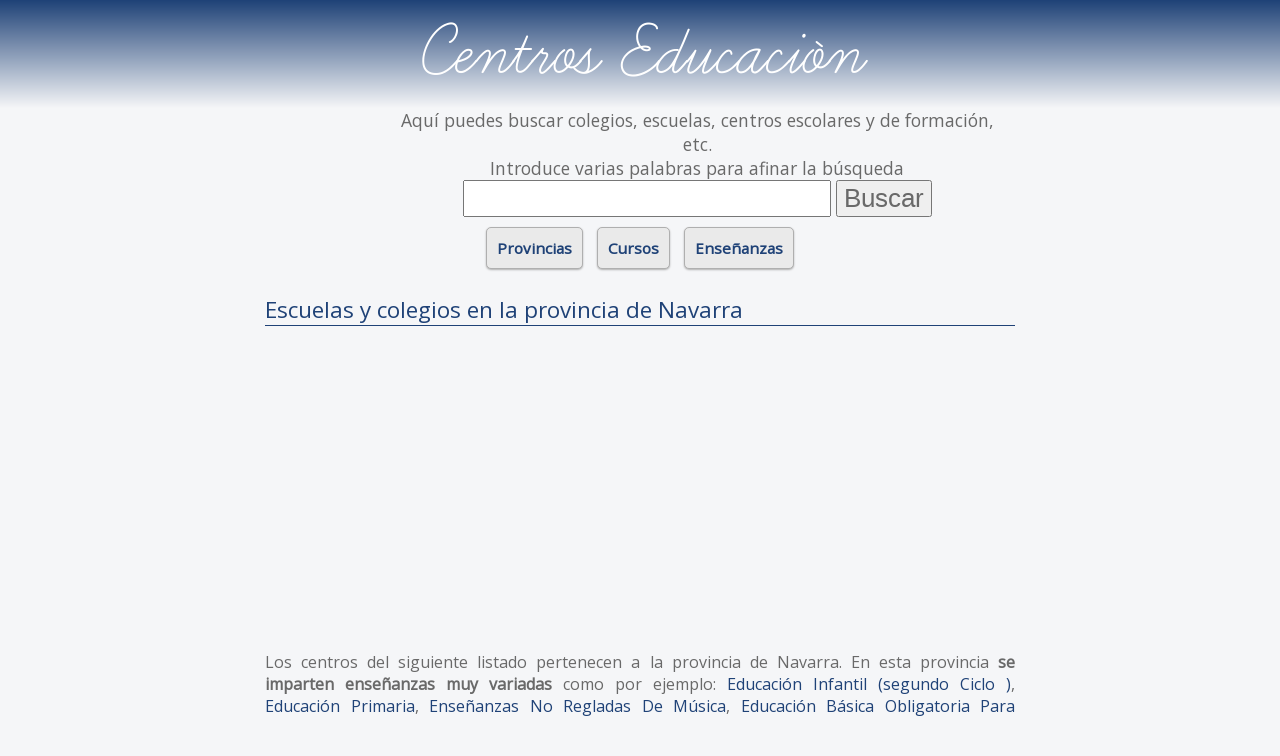

--- FILE ---
content_type: text/html; charset=utf-8
request_url: https://www.centroseducacion.com/navarra/
body_size: 6533
content:
<!doctype html>
<html>
    <head>
        <link href="https://fonts.googleapis.com/css?family=Open+Sans" rel="stylesheet" />
        <style type="text/css">@font-face{font-family:'learningc';src:url("/fuentes/learningc.eot");src:url('/fuentes/learningc.eot?#iefix') format('embedded-opentype'),url('/fuentes/learningc.woff') format('woff'),url('/fuentes/learningc.ttf') format('truetype'),url('/fuentes/learningc.svg#ShareRegular') format('svg');font-weight:normal;font-style:normal}html{font-size:1em;background-color:#f5f6f8;color:#696969;font-family:'Open Sans', sans-serif;}html,body{margin:0;padding:0}a{color:#1f4277;outline:0;text-decoration:none}a:hover{color:#176f94;text-decoration:underline}ul{list-style:none;margin:0;padding:0}.contenido p{margin:30px auto}.contenido,#buscador_pie,footer #enlaces_pie{padding:0 4%;text-align:left}.negrita{font-weight:bold}h1{text-align:left;font-size:140%;color:#1f4277;font-weight:normal;border-bottom:1px solid #1f4277}h2{overflow:hidden;text-overflow:ellipsis;color:#176f94;border-bottom:2px dotted #afafaf}.clear{clear:both}#headline{margin:auto;text-align:center}#logo{background:-webkit-linear-gradient(#1f4277,#f5f6f8);background:-o-linear-gradient(#1f4277,#f5f6f8);background:-moz-linear-gradient(#1f4277,#f5f6f8);background:linear-gradient(#1f4277,#f5f6f8);padding:10px 0;margin:0;text-align:center}#logo a{font-family:learningc;color:#fff;font-size:300%;text-decoration:none}#compartir{display:inline-block;margin-left:10px;vertical-align:bottom;margin-bottom:15px}#compartir iframe{margin-right:20px}#mg_general{border:0;overflow:hidden;width:80px;height:65px;float:left}#buscador_cabecera{text-align:center;display:inline-block;width:auto;margin:auto;font-size:110%}#buscador_cabecera p{display:none}#buscador_cabecera ul{margin:auto;padding:0}#buscador_cabecera ul li{list-style:none;display:inline}#buscador_cabecera #buscador label{display:none;visibility:hidden}#buscador_cabecera #buscador input{font-size:150%;width:90%}#buscador_cabecera #buscador #enviar_consulta{font-size:150%;width:auto;color:#696969;cursor:pointer}#buscador_cabecera #buscador #enviar_consulta:hover{color:#176f94}#enlaces_cab{text-align:center;padding-top:10px;position:relative}#enlaces_cab>ul>li{display:inline-block;vertical-align:top;margin:auto 5px}#enlaces_cab h3{font-size:95%;display:block;margin:0}#enlaces_cab>ul>li h3 a{display:block;padding:10px;background-color:#eaeaea;border:1px solid #afafaf;-moz-border-radius:5px;-webkit-border-radius:5px;border-radius:5px;box-shadow:0 1px 2px #afafaf;width:auto}#enlaces_cab>ul>li h3 a:hover{text-decoration:none;background-color:#fafafa}#enlaces_cab>ul>li>ul>li{visibility:hidden}#enlaces_cab>ul>li>ul{display:none;position:absolute;width:95%;margin:auto;border:1px solid #dedede;padding:5px;background-color:#fff;left:2%;z-index:100;-moz-column-width:157px;-moz-column-gap:9px}#enlaces_cab>ul>li>ul>li a{display:block;padding:5px;margin-bottom:5px}#enlaces_cab select{max-width:200px;margin-bottom:10px}.texto_inicial{display:none}.msgcookie{position:static;z-index:999;background:rgba(0,0,0,0.7);color:#fff;width:100%}.msgcookie p{display:inline-block;padding:5px;margin:0 0 0 15px;text-align:left}.msgcookie p a:link,.msgcookie p a:active,.msgcookie p a:visited,.msgcookie p a:hover{color:#fff;text-decoration:underline}.msgcookie a.close{float:right;display:block;width:16px;height:50px;background:url('https://www.centroseducacion.com/images/alert-cerrar.png') 0 -45px no-repeat;overflow:hidden;text-indent:-80px;opacity:.9;margin:0 0 0 10px;padding:5px}.msgcookie a.close:hover{opacity:1}@media(min-width:750px){.texto_inicial{display:block}#buscador_cabecera p{max-width:600px;margin:auto;display:block}#logo a{font-size:550%}.contenido,#buscador_pie,#enlaces_cab{max-width:750px;margin:auto}.contenido{text-align:justify}.contenido,#buscador_pie{margin-top:25px}.msgcookie{position:fixed;bottom:0}}@media(min-width:490px){#buscador_cabecera #buscador input{width:60%}}</style>
                <meta name="viewport" content="width=device-width, initial-scale=1">
        <title>Escuelas y colegios en la provincia de Navarra</title>
        <meta name="description" content="Listado de escuelas y colegios de la provincia de Navarra" />
        <meta name="keywords" content="Navarra, estudiar, centros, institutos, colegios, escuelas" />
        <link rel="shortcut icon" href="https://www.centroseducacion.com/favicon.ico" />
        <link rel="image_src" href="https://www.centroseducacion.com/images/logo-rs.jpg" />
        <meta itemprop="image" content="https://www.centroseducacion.com/images/logo-rs.jpg" />
        <meta property="og:image" content="https://www.centroseducacion.com/images/logo-rs.jpg"/>
        <link rel="apple-touch-icon" href="/apple-touch-icon-57x57.png" />
        <link rel="apple-touch-icon" sizes="72x72" href="/apple-touch-icon-72x72.png" />
        <link rel="apple-touch-icon" sizes="114x114" href="/apple-touch-icon-114x114.png" />

        <script type="text/javascript" src="/js/jquery-1.11.1.min.js"></script>
<script type="text/javascript" src="/js/propios.js"></script>
        <link rel="stylesheet" type="text/css" media="screen" href="/css/main10.min.css" />
        <meta http-equiv="Content-Type" content="text/html; charset=utf-8" />
        <meta name="robots" content="index,follow" />
<meta name="language" content="es" />
                        <script type="text/javascript" data-ad-client="ca-pub-0694222376335407" async src="https://pagead2.googlesyndication.com/pagead/js/adsbygoogle.js"></script>
    </head>
    <body>
        <!-- Global site tag (gtag.js) - Google Analytics -->
        <script type="text/javascript" async src="https://www.googletagmanager.com/gtag/js?id=G-KW05M24CLS"></script>
        <script type="text/javascript">
            window.dataLayer = window.dataLayer || [];
            function gtag(){dataLayer.push(arguments);}
            gtag('js', new Date());

            gtag('config', 'G-KW05M24CLS');
            gtag('config', 'UA-9760462-2');
        </script>
        
        <div id="headline">
            <div id="logo"><a href="/" title="Centros Educación. Inicio">Centros Educación</a></div>
            <div id="compartir">
                <iframe id="mg_general" src="//www.facebook.com/plugins/like.php?href=https://www.centroseducacion.com&amp;layout=box_count&amp;show_faces=true&amp;width=450&amp;action=like&amp;font=arial&amp;colorscheme=light&amp;height=65&amp;title=Colegios,%20escuelas%20y%20centros%20educativos.%20Formación%20Profesional" scrolling="no" frameborder="0" allowTransparency="true"></iframe>
                            </div>
            <div id="buscador_cabecera" itemscope itemtype="http://schema.org/WebSite">
                <meta itemprop="url" content="https://www.centroseducacion.com/"/>
                <p>Aqu&iacute; puedes buscar colegios, escuelas, centros escolares y de formaci&oacute;n, etc.<br/>
                    Introduce varias palabras para afinar la b&uacute;squeda</p>
                                <form itemprop="potentialAction" itemscope itemtype="http://schema.org/SearchAction" id="buscador" action="/buscador/" method="POST">
                    <meta itemprop="target" content="https://www.centroseducacion.com/buscador/{texto}/"/>
                    <ul id="form_buscador">
                        <li>
  <label for="texto">Buscador: </label>
  <input type="text" itemprop="query-input" name="texto" id="texto" />
</li>
                        <li>
                            <input value="Buscar" type="submit" id="enviar_consulta" />
                        </li>
                    </ul>
                </form>
            </div>
        </div>
        <div id="enlaces_cab">
                <ul id="enlaces_pie">
        <li id="enlaces_provincias_pie"><h3><a href="#" title="Centros por provincias">Provincias</a></h3>
            <ul>
                <li><a href="/a-coruna/" title="A Coru&ntilde;a">A Coru&ntilde;a</a></li>
                <li><a href="/alava/" title="&Aacute;lava">&Aacute;lava</a></li>
                <li><a href="/albacete/" title="Albacete">Albacete</a></li>
                <li><a href="/alicante/" title="Alicante">Alicante</a></li>
                <li><a href="/almeria/" title="Almer&iacute;a">Almer&iacute;a</a></li>
                <li><a href="/asturias/" title="Asturias">Asturias</a></li>
                <li><a href="/avila/" title="&Aacute;vila">&Aacute;vila</a></li>
                <li><a href="/badajoz/" title="Badajoz">Badajoz</a></li>
                <li><a href="/barcelona/" title="Barcelona">Barcelona</a></li>
                <li><a href="/burgos/" title="Burgos">Burgos</a></li>
                <li><a href="/caceres/" title="C&aacute;ceres">C&aacute;ceres</a></li>
                <li><a href="/cadiz/" title="C&aacute;diz">C&aacute;diz</a></li>
                <li><a href="/cantabria/" title="Cantabria">Cantabria</a></li>
                <li><a href="/castellon/" title="Castell&oacute;n">Castell&oacute;n</a></li>
                <li><a href="/ceuta/" title="Ceuta">Ceuta</a></li>
                <li><a href="/ciudad-real/" title="Ciudad Real">Ciudad Real</a></li>
                <li><a href="/cordoba/" title="C&oacute;rdoba">C&oacute;rdoba</a></li>
                <li><a href="/cuenca/" title="Cuenca">Cuenca</a></li>
                <li><a href="/girona/" title="Girona">Girona</a></li>
                <li><a href="/granada/" title="Granada">Granada</a></li>
                <li><a href="/guadalajara/" title="Guadalajara">Guadalajara</a></li>
                <li><a href="/guipuzcoa/" title="Guip&uacute;zcoa">Guip&uacute;zcoa</a></li>
                <li><a href="/huelva/" title="Huelva">Huelva</a></li>
                <li><a href="/huesca/" title="Huesca">Huesca</a></li>
                <li><a href="/illes-balears/" title="Illes Balears">Illes Balears</a></li>
                <li><a href="/jaen/" title="Ja&eacute;n">Ja&eacute;n</a></li>
                <li><a href="/la-rioja/" title="La Rioja">La Rioja</a></li>
                <li><a href="/las-palmas/" title="Las Palmas">Las Palmas</a></li>
                <li><a href="/leon/" title="Le&oacute;n">Le&oacute;n</a></li>
                <li><a href="/lleida/" title="Lleida">Lleida</a></li>
                <li><a href="/lugo/" title="Lugo">Lugo</a></li>
                <li><a href="/madrid/" title="Madrid">Madrid</a></li>
                <li><a href="/malaga/" title="M&aacute;laga">M&aacute;laga</a></li>
                <li><a href="/melilla/" title="Melilla">Melilla</a></li>
                <li><a href="/murcia/" title="Murcia">Murcia</a></li>
                <li><a href="/navarra/" title="Navarra">Navarra</a></li>
                <li><a href="/ourense/" title="Ourense">Ourense</a></li>
                <li><a href="/palencia/" title="Palencia">Palencia</a></li>
                <li><a href="/pontevedra/" title="Pontevedra">Pontevedra</a></li>
                <li><a href="/salamanca/" title="Salamanca">Salamanca</a></li>
                <li><a href="/santa-cruz-de-tenerife/" title="Santa Cruz De Tenerife">Santa Cruz De Tenerife</a></li>
                <li><a href="/segovia/" title="Segovia">Segovia</a></li>
                <li><a href="/sevilla/" title="Sevilla">Sevilla</a></li>
                <li><a href="/soria/" title="Soria">Soria</a></li>
                <li><a href="/tarragona/" title="Tarragona">Tarragona</a></li>
                <li><a href="/teruel/" title="Teruel">Teruel</a></li>
                <li><a href="/toledo/" title="Toledo">Toledo</a></li>
                <li><a href="/valencia/" title="Valencia">Valencia</a></li>
                <li><a href="/valladolid/" title="Valladolid">Valladolid</a></li>
                <li><a href="/vizcaya/" title="Vizcaya">Vizcaya</a></li>
                <li><a href="/zamora/" title="Zamora">Zamora</a></li>
                <li><a href="/zaragoza/" title="Zaragoza">Zaragoza</a>
            </ul>
        </li>
        <li id="enlaces_cursos_pie"><h3><a href="#" title="Centros por cursos">Cursos</a></h3>
            <ul>
                <li><a href="/cursos/administracion/" title="Administraci&oacute;n">Administraci&oacute;n</a></li>
                <li><a href="/cursos/informatica/" title="Inform&aacute;tica">Inform&aacute;tica</a></li>
                <li><a href="/cursos/electricidad-electronica/" title="Electricidad Y Electr&oacute;nica">Electricidad Y Electr&oacute;nica</a></li>
                <li><a href="/cursos/comercio-marketing/" title="Comercio Y Marketing">Comercio Y Marketing</a></li>
                <li><a href="/cursos/sanidad/" title="Sanidad">Sanidad</a></li>
                <li><a href="/cursos/servicios-socioculturales-comunidad/" title="Servicios Socioculturales Y A La Comunidad">Servicios Socioculturales Y A La Comunidad</a></li>
                <li><a href="/cursos/mantenimiento-vehiculos-autopropulsados/" title="Mantenimiento De Veh&iacute;culos Autopropulsados">Mantenimiento De Veh&iacute;culos Autopropulsados</a></li>
                <li><a href="/cursos/mantenimiento-servicios-produccion/" title="Mantenimiento Y Servicios A La Producci&oacute;n">Mantenimiento Y Servicios A La Producci&oacute;n</a></li>
                <li><a href="/cursos/hosteleria-turismo/" title="Hosteler&iacute;a Y Turismo">Hosteler&iacute;a Y Turismo</a></li>
                <li><a href="/cursos/imagen-personal/" title="Imagen Personal">Imagen Personal</a></li>
                <li><a href="/cursos/ingles/" title="Ingl&eacute;s">Ingl&eacute;s</a></li>
                <li><a href="/cursos/violin/" title="Viol&iacute;n">Viol&iacute;n</a></li>
                <li><a href="/cursos/piano/" title="Piano">Piano</a></li>
                <li><a href="/cursos/fabricacion-mecanica/" title="Fabricaci&oacute;n Mec&aacute;nica">Fabricaci&oacute;n Mec&aacute;nica</a></li>
                <li><a href="/cursos/clarinete/" title="Clarinete">Clarinete</a></li>
                <li><a href="/cursos/flauta-travesera/" title="Flauta Travesera">Flauta Travesera</a></li>
                <li><a href="/cursos/guitarra/" title="Guitarra">Guitarra</a></li>
                <li><a href="/cursos/violoncello/" title="Violoncello">Violoncello</a></li>
                <li><a href="/cursos/peluqueria-estetica/" title="Peluquer&iacute;a Y Est&eacute;tica">Peluquer&iacute;a Y Est&eacute;tica</a></li>
                <li><a href="/cursos/viola/" title="Viola">Viola</a></li>
                <li><a href="/cursos/frances/" title="Franc&eacute;s">Franc&eacute;s</a></li>
                <li><a href="/cursos/saxofon/" title="Saxof&oacute;n">Saxof&oacute;n</a></li>
                <li><a href="/cursos/actividades-fisicas-deportivas/" title="Actividades F&iacute;sicas Y Deportivas">Actividades F&iacute;sicas Y Deportivas</a></li>
                <li><a href="/cursos/trompeta/" title="Trompeta">Trompeta</a></li>
                <li><a href="/cursos/oboe/" title="Oboe">Oboe</a></li>
                <li><a href="/cursos/trompa/" title="Trompa">Trompa</a></li>
                <li><a href="/cursos/edificacion-obra-civil/" title="Edificaci&oacute;n Y Obra Civil">Edificaci&oacute;n Y Obra Civil</a></li>
                <li><a href="/cursos/transporte-mantenimiento-vehiculos/" title="Transporte Y Mantenimiento De Veh&iacute;culos">Transporte Y Mantenimiento De Veh&iacute;culos</a></li>
                <li><a href="/cursos/contrabajo/" title="Contrabajo">Contrabajo</a></li>
                <li><a href="/cursos/percusion/" title="Percusi&oacute;n">Percusi&oacute;n</a>
            </ul>
        </li>
        <li id="enlaces_ensenanzas_pie"><h3><a href="#" title="Centros por enseñanzas">Enseñanzas</a></h3>
            <ul>
                <li><a href="/estudiar/educacion-primaria/" title="Educaci&oacute;n Primaria">Educaci&oacute;n Primaria</a></li>
                <li><a href="/estudiar/segundo-ciclo-educacion-infantil/" title="Segundo Ciclo De Educaci&oacute;n Infantil">Segundo Ciclo De Educaci&oacute;n Infantil</a></li>
                <li><a href="/estudiar/bachillerato-humanidades-ciencias-sociales/" title="Bachillerato De Humanidades Y Ciencias Sociales">Bachillerato De Humanidades Y Ciencias Sociales</a></li>
                <li><a href="/estudiar/primer-ciclo-educacion-infantil/" title="Primer Ciclo De Educaci&oacute;n Infantil">Primer Ciclo De Educaci&oacute;n Infantil</a></li>
                <li><a href="/estudiar/bachillerato-ciencias-naturales-salud/" title="Bachillerato De Ciencias Naturales Y De La Salud">Bachillerato De Ciencias Naturales Y De La Salud</a></li>
                <li><a href="/estudiar/primer-ciclo-educacion-secundaria-obligatoria/" title="Primer Ciclo De Educaci&oacute;n Secundaria Obligatoria">Primer Ciclo De Educaci&oacute;n Secundaria Obligatoria</a></li>
                <li><a href="/estudiar/educacion-secundaria-obligatoria/" title="Educaci&oacute;n Secundaria Obligatoria">Educaci&oacute;n Secundaria Obligatoria</a></li>
                <li><a href="/estudiar/segundo-ciclo-educacion-secundaria-obligatoria/" title="Segundo Ciclo De Educaci&oacute;n Secundaria Obligatoria">Segundo Ciclo De Educaci&oacute;n Secundaria Obligatoria</a></li>
                <li><a href="/estudiar/educacion-basica-obligatoria-para-alumnos-necesidades-educativas-especiales/" title="Educaci&oacute;n B&aacute;sica Obligatoria Para Alumnos Con Necesidades Educativas Especiales">Educaci&oacute;n B&aacute;sica Obligatoria Para Alumnos Con Necesidades Educativas Especiales</a></li>
                <li><a href="/estudiar/bachillerato-tecnologia/" title="Bachillerato De Tecnolog&iacute;a">Bachillerato De Tecnolog&iacute;a</a></li>
                <li><a href="/estudiar/gestion-administrativa/" title="Gesti&oacute;n Administrativa">Gesti&oacute;n Administrativa</a></li>
                <li><a href="/estudiar/garantia-social/" title="Garant&iacute;a Social">Garant&iacute;a Social</a></li>
                <li><a href="/estudiar/administracion-finanzas/" title="Administraci&oacute;n Y Finanzas">Administraci&oacute;n Y Finanzas</a></li>
                <li><a href="/estudiar/ensenanzas-iniciales-basicas-para-personas-adultas/" title="Ense&ntilde;anzas Iniciales B&aacute;sicas Para Personas Adultas">Ense&ntilde;anzas Iniciales B&aacute;sicas Para Personas Adultas</a></li>
            </ul>
        </li>
    </li>
        </div>
        <div class="clear"></div>
        <div class="contenido">
          
<h1>
  Escuelas y colegios en la provincia de Navarra</h1>
<div class="publi inArticle">
        <script type="text/javascript" async src="https://pagead2.googlesyndication.com/pagead/js/adsbygoogle.js"></script>
    <ins class="adsbygoogle"
         style="display:block; text-align:center;"
         data-ad-layout="in-article"
         data-ad-format="fluid"
         data-ad-client="ca-pub-0694222376335407"
         data-ad-slot="2925122331"></ins>
    <script type="text/javascript">
         (adsbygoogle = window.adsbygoogle || []).push({});
    </script>
    </div><div class="texto_inicial">
    <p>Los centros del siguiente listado pertenecen a la provincia de Navarra. En esta provincia
    <span class="negrita">se imparten ense&ntilde;anzas muy variadas</span> como por ejemplo:       <a href="/estudiar/educacion-infantil-segundo-ciclo/" title="Estudiar Educación Infantil (segundo Ciclo )">Educación Infantil (segundo Ciclo )</a>,       <a href="/estudiar/educacion-primaria/" title="Estudiar Educación Primaria">Educación Primaria</a>,       <a href="/estudiar/ensenanzas-no-regladas-musica/" title="Estudiar Enseñanzas No Regladas De Música">Enseñanzas No Regladas De Música</a>,       <a href="/estudiar/educacion-basica-obligatoria-para-alumnos-necesidades-educativas-especiales/" title="Estudiar Educación Básica Obligatoria Para Alumnos Con Necesidades Educativas Especiales">Educación Básica Obligatoria Para Alumnos Con Necesidades Educativas Especiales</a>,       <a href="/estudiar/educacion-infantil-formacion-profesional/" title="Estudiar Educación Infantil (formación Profesional)">Educación Infantil (formación Profesional)</a>,       <a href="/estudiar/educacion-especial-inespecifica/" title="Estudiar Educación Especial (inespecífica)">Educación Especial (inespecífica)</a>...     </p>
    
    <p>Si eres una <span class="negrita">escuela o colegio</span> de la provincia de Navarra y tus datos no aparecen en el listado,
    puedes <a href="/alta.htm" title="Alta y mantenimiento gratuito">darte de alta gratuitamente</a>.</p>
    
    <p>Si quieres <span class="negrita">completar los datos de tu ficha</span>, ponte en <a href="/contacto.htm" title="Completa tu ficha">contacto con nosotros</a>
    y cuanto antes actualizaremos tus datos.</p>
</div>
  <div class="paginacion">
    <a href="/navarra/" id="fprimerap" title="Primera p&aacute;gina"></a>&nbsp;<a href="/navarra/" id="fanteriorp" title="P&aacute;gina anterior"></a>
    &nbsp;
    
                  1              
    &nbsp;
    <a href="/navarra/?p=2" id="fsiguientep" title="P&aacute;gina siguiente"></a>&nbsp;<a href="/navarra/?p=27" id="fultimap" title="&Uacute;ltima p&aacute;gina"></a>
  </div>
 
<div class="paginacion_desc">
  <strong>526</strong> centros en Navarra      - p&aacute;gina <strong>1/27</strong>
  </div><div id="centros">
  <table class="centros">
              <tr class="odd">
            <td class="nombre"><a href="/navarra/burlada/cped-acadef-31014864.htm">Acadef</a></td>
            <td class="tipo_centro">Centro Privado De Enseñanzas Deportivas</td>
            <td class="localidad">Burlada</td>
          </tr>
              <tr class="even">
            <td class="nombre"><a href="/navarra/doneztebe/epmyd-agorreta.htm">Agorreta</a></td>
            <td class="tipo_centro">Escuela Pública De Música Y/ O Danza</td>
            <td class="localidad">Doneztebe</td>
          </tr>
              <tr class="odd">
            <td class="nombre"><a href="/navarra/pamplona/ies-agroforestal.htm">Agroforestal</a></td>
            <td class="tipo_centro">Centro Público Integrado De Formación Profesional</td>
            <td class="localidad">Pamplona</td>
          </tr>
        		<tr class="publi_listado">
              <td colspan="3">
                <div class="publi inFeed">
        <script type="text/javascript" async src="https://pagead2.googlesyndication.com/pagead/js/adsbygoogle.js"></script>
    <ins class="adsbygoogle"
         style="display:block"
         data-ad-format="fluid"
         data-ad-layout-key="-gk+2+s-57+8q"
         data-ad-client="ca-pub-0694222376335407"
         data-ad-slot="7822225793"></ins>
    <script type="text/javascript">
         (adsbygoogle = window.adsbygoogle || []).push({});
    </script>
    </div>              </td>
            </tr>
            <tr class="odd">
                <td class="nombre"><a href="/navarra/baranain/cp-alaiz.htm">Alaiz</a></td>
                <td class="tipo_centro">Colegio Público</td>
                <td class="localidad">Barañain</td>
              </tr>
    	          <tr class="even">
            <td class="nombre"><a href="/navarra/baranain/ies-alaiz.htm">Alaiz</a></td>
            <td class="tipo_centro">Instituto De Educación Secundaria (ies)</td>
            <td class="localidad">Barañain</td>
          </tr>
              <tr class="odd">
            <td class="nombre"><a href="/navarra/san-adrian/cp-alfonso-x-sabio-31005309.htm">Alfonso X El Sabio</a></td>
            <td class="tipo_centro">Colegio Público</td>
            <td class="localidad">San Adrian</td>
          </tr>
        		<tr class="publi_listado">
              <td colspan="3">
                <div class="publi inFeed">
        <script type="text/javascript" async src="https://pagead2.googlesyndication.com/pagead/js/adsbygoogle.js"></script>
    <ins class="adsbygoogle"
         style="display:block"
         data-ad-format="fluid"
         data-ad-layout-key="-gk+2+s-57+8q"
         data-ad-client="ca-pub-0694222376335407"
         data-ad-slot="7822225793"></ins>
    <script type="text/javascript">
         (adsbygoogle = window.adsbygoogle || []).push({});
    </script>
    </div>              </td>
            </tr>
            <tr class="odd">
                <td class="nombre"><a href="/navarra/corella/ies-alhama-31006910.htm">Alhama</a></td>
                <td class="tipo_centro">Instituto De Educación Secundaria (ies)</td>
                <td class="localidad">Corella</td>
              </tr>
    	          <tr class="even">
            <td class="nombre"><a href="/navarra/altsasu/ies-altsasu.htm">Altsasu</a></td>
            <td class="tipo_centro">Instituto De Educación Secundaria (ies)</td>
            <td class="localidad">Altsasu</td>
          </tr>
              <tr class="odd">
            <td class="nombre"><a href="/navarra/altsasu/epmyd-altsasuko-udal-musika-eta-dantza-eskola-municipal-musica-danza-alsasua.htm">Altsasuko Udal Musika Eta Dantza Eskola/ Escuela Municipal De Música y Danza De Alsasua</a></td>
            <td class="tipo_centro">Escuela Pública De Música Y/ O Danza</td>
            <td class="localidad">Altsasu</td>
          </tr>
              <tr class="even">
            <td class="nombre"><a href="/navarra/lerin/eei-amado-alonso.htm">Amado Alonso</a></td>
            <td class="tipo_centro">Escuela De Educación Infantil</td>
            <td class="localidad">Lerin</td>
          </tr>
              <tr class="odd">
            <td class="nombre"><a href="/navarra/pamplona/cp-amaiur-ikastola.htm">Amaiur Ikastola</a></td>
            <td class="tipo_centro">Colegio Público</td>
            <td class="localidad">Pamplona</td>
          </tr>
              <tr class="even">
            <td class="nombre"><a href="/navarra/villava/eei-amalur.htm">Amalur</a></td>
            <td class="tipo_centro">Escuela De Educación Infantil</td>
            <td class="localidad">Villava</td>
          </tr>
              <tr class="odd">
            <td class="nombre"><a href="/navarra/garinoain/eei-amatxi.htm">Amatxi</a></td>
            <td class="tipo_centro">Escuela De Educación Infantil</td>
            <td class="localidad">Garinoain</td>
          </tr>
              <tr class="even">
            <td class="nombre"><a href="/navarra/leitza/ies-amazabal.htm">Amazabal</a></td>
            <td class="tipo_centro">Instituto De Educación Secundaria (ies)</td>
            <td class="localidad">Leitza</td>
          </tr>
              <tr class="odd">
            <td class="nombre"><a href="/navarra/burlada/cpverg-amor-dios-31001432.htm">Amor De Dios</a></td>
            <td class="tipo_centro">Centro Privado Con Varias Enseñanzas De Régimen General</td>
            <td class="localidad">Burlada</td>
          </tr>
              <tr class="even">
            <td class="nombre"><a href="/navarra/burlada/cpes-amor-dios-regina-pacis.htm">Amor De Dios-regina Pacis</a></td>
            <td class="tipo_centro">Centro Privado De Educación Secundaria</td>
            <td class="localidad">Burlada</td>
          </tr>
              <tr class="odd">
            <td class="nombre"><a href="/navarra/mendigorria/eei-andion.htm">Andión</a></td>
            <td class="tipo_centro">Escuela De Educación Infantil</td>
            <td class="localidad">Mendigorria</td>
          </tr>
              <tr class="even">
            <td class="nombre"><a href="/navarra/etxarri-aranatz/cpverg-andra-mari-ikastola.htm">Andra Mari Ikastola</a></td>
            <td class="tipo_centro">Centro Privado Con Varias Enseñanzas De Régimen General</td>
            <td class="localidad">Etxarri-Aranatz</td>
          </tr>
              <tr class="odd">
            <td class="nombre"><a href="/navarra/arbizu/cpei-andra-mari-ikastola.htm">Andra Mari Ikastola</a></td>
            <td class="tipo_centro">Centro Privado De Educación Infantil</td>
            <td class="localidad">Arbizu</td>
          </tr>
              <tr class="even">
            <td class="nombre"><a href="/navarra/pamplona/cpee-andres-munoz-garde.htm">Andrés Muñoz Garde</a></td>
            <td class="tipo_centro">Colegio Público De Educación Especial</td>
            <td class="localidad">Pamplona</td>
          </tr>
      </table>
</div>
  <div class="paginacion">
    <a href="/navarra/" id="fprimerap" title="Primera p&aacute;gina"></a>&nbsp;<a href="/navarra/" id="fanteriorp" title="P&aacute;gina anterior"></a>
    &nbsp;
    
                  1              
    &nbsp;
    <a href="/navarra/?p=2" id="fsiguientep" title="P&aacute;gina siguiente"></a>&nbsp;<a href="/navarra/?p=27" id="fultimap" title="&Uacute;ltima p&aacute;gina"></a>
  </div>
 
<div class="paginacion_desc">
  <strong>526</strong> centros en Navarra      - p&aacute;gina <strong>1/27</strong>
  </div>        </div>
        <div id="buscador_pie">
                    <form action="/buscador/" method="POST">
              <ul id="form_buscador">
                <li>
  <label for="texto">Buscador: </label>
  <input type="text" name="texto" id="texto" />
</li>
                <li>
                  <input value="Buscar" type="submit" id="enviar_consulta" />
                </li>
              </ul>
            </form>
          <br/><br/>
<div class="bv_publi728x15">
        <script type="text/javascript" async src="https://pagead2.googlesyndication.com/pagead/js/adsbygoogle.js"></script>
    <ins class="adsbygoogle"
         style="display:block"
         data-ad-format="autorelaxed"
         data-ad-client="ca-pub-0694222376335407"
         data-ad-slot="5914247752"></ins>
    <script type="text/javascript">
         (adsbygoogle = window.adsbygoogle || []).push({});
    </script>
    </div>        </div>
        <footer>
            <div class="contenido">
    <div id="menuPie">
        <p class="menu" id="verMenu">MENU</p>
        <ul class="menuItems">
            <li><a href="/alta.htm" title="Alta de centros">Alta de centros y colegios</a></li>
            <li><a href="/aviso-legal.htm" title="Aviso Legal">Aviso Legal</a></li>
            <!-- <li><a href="/politica-de-cookies.htm" title="Pol&iacute;tica de Cookies">Pol&iacute;tica de Cookies</a></li> -->
            <li><a href="/contacto.htm" title="Contacta con centroseducacion.com">Contacta con centroseducacion.com</a></li>
            <li><a href="/buscador/" title="Buscador">Buscador</a></li>
        </ul>
    </div>
    <p class="notas">Informaci&oacute;n facilitada por el Registro Estatal de Centros Docentes No Universitarios (Ministerio de educaci&oacute;n)</p>
</div>   
        </footer>        
    </body>
</html>

--- FILE ---
content_type: text/html; charset=utf-8
request_url: https://www.google.com/recaptcha/api2/aframe
body_size: 265
content:
<!DOCTYPE HTML><html><head><meta http-equiv="content-type" content="text/html; charset=UTF-8"></head><body><script nonce="wza0NC56QUmTtfuNT6nblQ">/** Anti-fraud and anti-abuse applications only. See google.com/recaptcha */ try{var clients={'sodar':'https://pagead2.googlesyndication.com/pagead/sodar?'};window.addEventListener("message",function(a){try{if(a.source===window.parent){var b=JSON.parse(a.data);var c=clients[b['id']];if(c){var d=document.createElement('img');d.src=c+b['params']+'&rc='+(localStorage.getItem("rc::a")?sessionStorage.getItem("rc::b"):"");window.document.body.appendChild(d);sessionStorage.setItem("rc::e",parseInt(sessionStorage.getItem("rc::e")||0)+1);localStorage.setItem("rc::h",'1768846880365');}}}catch(b){}});window.parent.postMessage("_grecaptcha_ready", "*");}catch(b){}</script></body></html>

--- FILE ---
content_type: text/css
request_url: https://www.centroseducacion.com/css/main10.min.css
body_size: 875
content:
p.menu::before{background:url('/images/paginacion.png') no-repeat scroll -130px 0 transparent;display:inline-block;content:'';width:42px;height:37px;vertical-align:middle;margin-right:20px}p.menu{font-size:130%;text-align:left;display:block;cursor:pointer;color:#1f4277;background-color:#eaeaea;border:1px solid #afafaf;-moz-border-radius:5px;-webkit-border-radius:5px;border-radius:5px;box-shadow:0 1px 2px #afafaf;padding:5px 10px 10px 10px;max-width:130px}p.menu:hover{color:#176f94;background-color:#fff}p.menu:hover::before{background-position:-130px -38px}ul.menuItems{list-style:outside none none;margin:auto;padding:0;margin-bottom:15px;background-color:#fff;border:1px solid #f5f6f8;margin-top:-16px}ul.menuItems li{text-align:left;display:none}ul.menuItems li a{display:block;padding:10px 5px;text-decoration:none}ul.menuItems li:last-child a{border-bottom:0}ul.menuItems li a:hover{background-color:#eaeaea;color:#176f94}.paginacion{font-size:100%;margin:10px auto;text-align:center}.paginacion_desc{font-style:italic;text-align:center;font-size:100%;margin:25px auto}#fprimerap:before,#fanteriorp:before,#fsiguientep:before,#fultimap:before{content:'';background:url('/images/paginacion.png') no-repeat scroll 0 0 transparent;display:inline-block;vertical-align:middle;margin:0}#fprimerap,#fanteriorp,#fsiguientep,#fultimap{background-color:#eaeaea;border:1px solid #afafaf;-moz-border-radius:5px;-webkit-border-radius:5px;border-radius:5px;box-shadow:0 1px 2px #afafaf;padding:15px 8px 19px 8px;line-height:80px}#fprimerap:hover,#fanteriorp:hover,#fsiguientep:hover,#fultimap:hover{background-color:#fff}#fprimerap:before{background-position:0 -1px;width:36px;height:38px}#fanteriorp:before{background-position:-38px 0;width:29px;height:38px}#fsiguientep:before{background-position:-65px 0;width:29px;height:38px}#fultimap:before{background-position:-91px -1px;width:36px;height:38px}#fprimerap:hover:before{background-position:-0px -39px}#fanteriorp:hover:before{background-position:-38px -38px}#fsiguientep:hover:before{background-position:-65px -38px}#fultimap:hover:before{background-position:-91px -39px}#fprimerap,#fultimap{display:none}table.centros tr.publi_listado td{padding:0;text-align:center}table.centros{width:100%;border-collapse:collapse;text-align:left}table.centros td,table.centros td a{display:block}table.centros td{padding:2px 5px}table.centros td a{padding:5px 0}table.centros td:first-child{font-weight:bold;font-size:110%}table.centros td:nth-child(2),table.centros td:nth-child(3){padding-left:20px;font-style:italic}table.centros td:nth-child(2):before,table.centros td:nth-child(3):before{content:'· '}table.centros td{padding-bottom:8px}table.centros td:first-child{padding-top:20px}table.centros tr.even{background-color:#f5f6f8}table.centros tr.odd{background-color:#ccd5e5}table.centros tr:hover{background-color:#fff}#buscador_pie{border-top:2px dotted #999;padding-top:20px;margin-top:25px;text-align:center;font-size:110%}#buscador_pie label{display:none}#buscador_pie ul{margin:0;padding:0}#buscador_pie #form_buscador #buscador_texto{font-size:150%;width:90%}#buscador_pie #form_buscador input{font-size:150%;width:90%}#buscador_pie #enviar_consulta{font-size:150%;width:auto;color:#696969;cursor:pointer}#buscador_pie #form_buscador li{display:inline-block}#buscador_pie .publi728x15{margin-top:5px;text-align:center}footer{margin-top:20px;padding-top:20px}footer #menuPie{padding-top:10px;margin-top:10px;border-top:1px solid #afafaf}footer p.notas{padding:1% 2%;font-size:80%;text-align:right;font-style:italic}.bv_publi728x15{display:block;visibility:visible;margin-top:10px}.contenido ul.datos li a{padding:5px;display:block;text-align:left}@media(min-width:750px){#fprimerap,#fanteriorp,#fsiguientep,#fultimap{background-color:transparent;border:0;border-radius:0;box-shadow:none}#fprimerap:hover,#fanteriorp:hover,#fsiguientep:hover,#fultimap:hover{background-color:transparent}ul.menuItems{background-color:transparent;border:0;margin-top:0}ul.menuItems li:before{content:'·'}ul.menuItems li:first-child:before{content:''}ul.menuItems li{display:inline-block}ul.menuItems li a{display:inline-block;padding:3px 3px 3px 6px}ul.menuItems li a:hover{text-decoration:underline;background-color:transparent}p.menu{display:none}table.centros td{display:table-cell;border-right:1px dotted #999;border-bottom:1px dotted #999}table.centros td a{padding:15px}table.centros td:last-child{border-right:0}table.centros td:nth-child(2):before,table.centros td:nth-child(3):before{content:'';font-style:normal}footer{padding-top:5px}footer .contenido{max-width:100%}footer #menuPie{width:auto;text-align:right}footer p.notas{border:0;padding:0;font-size:75%}}@media(min-width:490px){#buscador_pie #form_buscador #buscador_texto{width:95%}#fprimerap,#fultimap{display:inline}}

--- FILE ---
content_type: application/javascript
request_url: https://www.centroseducacion.com/js/propios.js
body_size: 369
content:
$(function(){
    /* Muestra el menú del pie */
    $('footer p#verMenu').click(function(event){
        event.preventDefault();
        if($('#menuPie ul li').is(':visible')){  // está visible -> lo ocultamos
            $('#menuPie ul li').slideUp('slow');
            $('#menuPie ul').css('border', '1px solid #f5f6f8');
        }
        else{  // lo mostramos
            $('#menuPie ul li').slideDown('slow');
            $('#menuPie ul').css('border', '1px solid #dedede');
        }
    });
    /* Muestra el menú de anclas de un centro */
    $('p#verAnclas').click(function(event){
        event.preventDefault();
        if($('ul#mi_centro li').is(':visible')){  // está visible -> lo ocultamos
            $('ul#mi_centro li').slideUp('slow');
            $('ul#mi_centro').css('border', '1px solid #f5f6f8');
        }
        else{  // lo mostramos
            $('ul#mi_centro li').slideDown('slow');
            $('ul#mi_centro').css('border', '1px solid #dedede');
        }
    });
    /* Muestra los centros por provincias */
    $('#enlaces_provincias_pie > h3 > a').click(function(event){
        event.preventDefault();
        if($('#enlaces_provincias_pie ul').is(':visible')){  // está visible -> lo ocultamos
            $('#enlaces_provincias_pie ul > li').css('visibility','hidden');
            $('#enlaces_provincias_pie ul').slideUp('slow');
        }
        else{  // está oculto -> lo mostramos
            // ocultamos los otros antes
            $('#enlaces_cursos_pie ul > li').css('visibility', 'hidden');
            $('#enlaces_cursos_pie ul').slideUp('slow');
            $('#enlaces_ensenanzas_pie ul > li').css('visibility', 'hidden');
            $('#enlaces_ensenanzas_pie ul').slideUp('slow');
            // lo mostramos
            $('#enlaces_provincias_pie ul').slideDown('slow', function(){
                $('#enlaces_provincias_pie ul > li').css('visibility','visible');
            });
        }        
    });
    /* Muestra los centros donde estudiar */
    $('#enlaces_cursos_pie > h3 > a').click(function(event){
        event.preventDefault();
        if($('#enlaces_cursos_pie ul').is(':visible')){  // está visible -> lo ocultamos
            $('#enlaces_cursos_pie ul > li').css('visibility', 'hidden');
            $('#enlaces_cursos_pie ul').slideUp('slow');  
        }
        else{  // está oculto -> lo mostramos
            // ocultamos los otros antes
            $('#enlaces_provincias_pie ul > li').css('visibility','hidden');
            $('#enlaces_provincias_pie ul').slideUp('slow');
            $('#enlaces_ensenanzas_pie ul > li').css('visibility', 'hidden');
            $('#enlaces_ensenanzas_pie ul').slideUp('slow');
            // lo mostramos
            $('#enlaces_cursos_pie ul').slideDown('slow', function(){
                $('#enlaces_cursos_pie ul > li').css('visibility', 'visible');
            });
        }
    });
    /* Muestra los centros por enseñanzas */
    $('#enlaces_ensenanzas_pie > h3 > a').click(function(event){
        event.preventDefault();
        if($('#enlaces_ensenanzas_pie ul').is(':visible')){  // está visible -> lo ocultamos
            $('#enlaces_ensenanzas_pie ul > li').css('visibility', 'hidden');
            $('#enlaces_ensenanzas_pie ul').slideUp('slow');
        }
        else{  // está oculto -> lo mostramos
            // ocultamos los otros antes
            $('#enlaces_provincias_pie ul > li').css('visibility','hidden');
            $('#enlaces_provincias_pie ul').slideUp('slow');
            $('#enlaces_cursos_pie ul > li').css('visibility', 'hidden');
            $('#enlaces_cursos_pie ul').slideUp('slow');
            // lo mostramos
            $('#enlaces_ensenanzas_pie ul').slideDown('slow', function(){
                $('#enlaces_ensenanzas_pie ul > li').css('visibility', 'visible');
            });    
        }
    });
    
    /* Muestra los centros por provincias *
    $('#enlaces_provincias_pie').hover(function(event){  // in
        $('#enlaces_provincias_pie ul').slideDown('slow', function(){
                    $('#enlaces_provincias_pie ul > li').css('visibility','visible');
                });
    }, function(event){  // out
        $('#enlaces_provincias_pie ul > li').css('visibility','hidden');
        $('#enlaces_provincias_pie ul').slideUp('slow');
    });
    /* Muestra los centros donde estudiar *
    $('#enlaces_cursos_pie').hover(function(event){  // in
        $('#enlaces_cursos_pie ul').slideDown('slow', function(){
                $('#enlaces_cursos_pie ul > li').css('visibility', 'visible');
            });
    }, function(event){  // out
        $('#enlaces_cursos_pie ul > li').css('visibility', 'hidden');
        $('#enlaces_cursos_pie ul').slideUp('slow');
    });
    /* Muestra los centros por enseñanzas *
    $('#enlaces_ensenanzas_pie').hover(function(event){  // in
        $('#enlaces_ensenanzas_pie ul').slideDown('slow', function(){
                $('#enlaces_ensenanzas_pie ul > li').css('visibility', 'visible');
            });
    }, function(event){  // out
        $('#enlaces_ensenanzas_pie ul > li').css('visibility', 'hidden');
        $('#enlaces_ensenanzas_pie ul').slideUp('slow');
    });
    /* Evitamos el click sobre los enlaces de cabecera *
    $('#enlaces_provincias_pie > h3 > a').click(function(event){
        event.preventDefault();
    });
    $('#enlaces_cursos_pie > h3 > a').click(function(event){
        event.preventDefault();
    });
    $('#enlaces_ensenanzas_pie > h3 > a').click(function(event){
        event.preventDefault();
    });*/
});